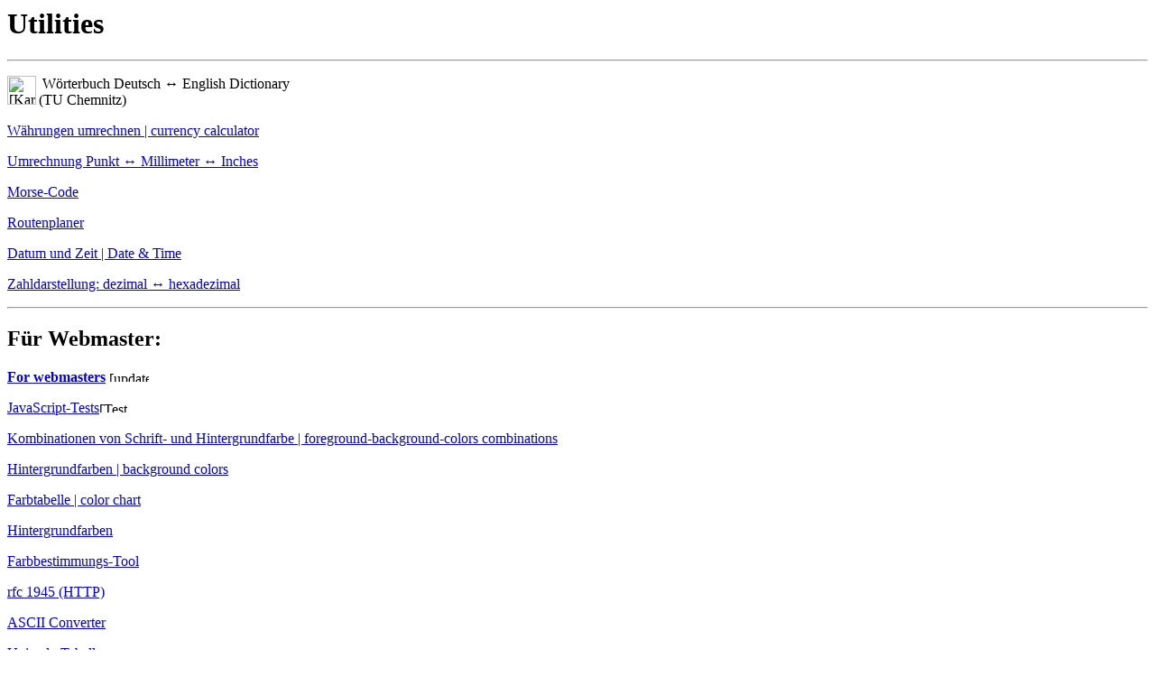

--- FILE ---
content_type: text/html
request_url: http://gdg-webtech.de/utilities/index.html
body_size: 2029
content:
<!DOCTYPE HTML PUBLIC "-//W3C//DTD HTML 4.01 Transitional//EN">
<html>
<head>
<meta http-equiv="content-type" content="text/html; charset=iso-8859-1">
<meta name="DC.Identifier" content="http://www.gdg-webtech.de/utilities/index.html">
<title>Utilities: Index</title>
<meta name="DC.Title" content="Utilities">
<meta name="DC.Creator" content="Gerhart Dieter Greiß">
<meta name="DC.Subject" content="Utilites">
<meta name="DC.Publisher" content="www.gdgreiss.de">
<meta name="DC.Type" content="Collection">
<meta name="DC.Format" content="text/html">
<meta name="DC.Language" content="en, de">
<meta http-equiv="Content-Language" content="de, en">
<meta http-equiv="Content-Style-Type" content="text/css">
<meta http-equiv="Content-Script-Type" content="text/javascript">
<meta name="resource-type" content="document">
<meta name="robots" content="index,follow">
<meta name="description" content="Utilities">
<meta name="keywords" lang="de" content="Währung, Morse, Routenplaner, HTML, Web-Design">
<meta name="author" lang="de" content="Gerhart Dieter Greiß">
<meta name="Copyright" content="&copy; 2000-2007 www.gdgreiss.de">
<meta name="date" content="2006-08-26T00:00:00+01:00">
<meta name="page-topic" content="utilities">
<meta name="audience" content="All">
<meta name="distribution" content="Global">
<link rel="parent" href="file:///C:/Websites/WWW/GDG-Websites/GDG-DIDAKTIK/index.html">
<link rel="contents" href="inhalt.html" title="Inhaltsverzeichnis | Contents" target="basefrm">
<link id="CSS" rel="stylesheet" type="text/css" href="file:///C:/Websites/WWW/GDG-Websites/STRATO/STRATO1/css/gdgwebsite.css">
</head>

<body>

<div align="center">
<!-- Dokumentenname und Modifizierungsdatum 
ACHTUNG! Wenn seitenkopfDynlinks.js aktiviert ist, 
darf das Trägerdokument keine onload-Anweisung enthalten! -->
<script type="text/javascript" src="http://www.gdg-webtech.de/scripts/seitenkopfDynlinks.js"></script>

</div>

<h1>Utilities</h1>
<hr />
<p><img src="file:///C:/Websites/WWW/GDG-Websites/GDG-DIDAKTIK/objekte/buttons/folders_files/Kartei.gif" width="32" height="32" alt="[Kartei] " align="left">&nbsp;<a style="cursor: pointer;" onclick="window.open('http://dict.tu-chemnitz.de/dings.cgi?service=&amp;optword=1&amp;optcase=1&amp;opterrors=0&amp;optpro=0&amp;lang=&amp;self=1&amp;dictlink=&amp;leo=&amp;merriam=&amp;noframes=0&amp;searchform=2&amp;sidebar=1', 'querybox', 'status=no,resizeable=yes,scrollbars=yes,toolbar=no,location=no,menubar=no,width=300,height=480');" 
onmouseover="window.status='W&#246;rterbuch Deutsch &#8596; English Dictionary'; return true" onmouseout="window.status='';">W&#246;rterbuch Deutsch &#8596; English Dictionary<br />(TU Chemnitz)</a>

</p>
<p>
<a class="internlink" href="multicurrencycalculator.html" >W&#228;hrungen umrechnen | currency calculator</a></p>
<p>
<a class="internlink" href="webtech/extern/html/SELFHTML/helferlein/ptinchmm.htm">Umrechnung Punkt &#8596; Millimeter &#8596; Inches</a></p>
<p>
<a class="internlink" href="morse.html" >Morse-Code</a></p><p>
<a class="internlink" href="routenplaner.html" >Routenplaner</a></p><p>

<a class="internlink" href="date_time/index.html" >Datum und Zeit | Date &amp; Time</a></p>
<p><a class="internlink" href="webtech/extern/html/SELFHTML/helferlein/dezhex.htm">Zahldarstellung: dezimal &#8596; hexadezimal</a></p>
<hr />
<h2>F&#252;r Webmaster: </h2>
<p><a class="internlink" href="webtech/4webmasters.html" style="font-weight: bold;">For webmasters</a> <img src="file:///C:/Websites/WWW/GDG-Websites/GDG-DIDAKTIK/objekte/buttons/updated.gif" border="0" alt="[updated.gif" width=44 height=12></p>
<p><a class="internlink" href="webtech/tests/index.html" >JavaScript-Tests</a><img src="file:///C:/Websites/WWW/GDG-Websites/GDG-DIDAKTIK/objekte/buttons/test_marker.gif" border="0" alt="[Testen!" width=31 height=12></p><p>

<a class="internlink" href="webtech/extern/html/SELFHTML/helferlein/farben.htm" >Kombinationen von Schrift- und Hintergrundfarbe | foreground-background-colors combinations</a></p><p>
<a class="internlink" href="webtech/colors.html" >Hintergrundfarben | background colors</a></p><p>
<a class="internlink" href="webtech/color_chart.html" >Farbtabelle | color chart</a></p><p>
<a class="internlink" href="webtech/hintergrundfarben.html" >Hintergrundfarben</a></p><p>
<a class="download" href="/download/Programme/rgbtool.zip">Farbbestimmungs-Tool</a></p>
<p>
<a class="internlink" href="webtech/extern/http.html" >rfc 1945 (HTTP)</a></p><p>

<a class="internlink" href="webtech/ascii_converter.html" >ASCII Converter</a></p><p>
<a class="internlink" href="webtech/unicode_table.html" >Unicode-Tabelle</a></p><p>

<a class="internlink" href="webtech/extern/http.html" >http</a></p><p>
<a class="internlink" href="webtech/menugenerator.html" >Navigationsmen&#252;-Generator | menu generator</a></p>

<p>
<a class="internlink" href="webtech/extern/iso_8859_1.html" >About ISO 8859-1</a></p><p>
<a class="internlink" href="webtech/extern/iso_8859_1.html" >ISO 8859-1</a></p>
<hr />
<p><a class="internlink" href="webtech/tests/index.html" target="_self">Tests</a></p>
</BODY>
</html>

